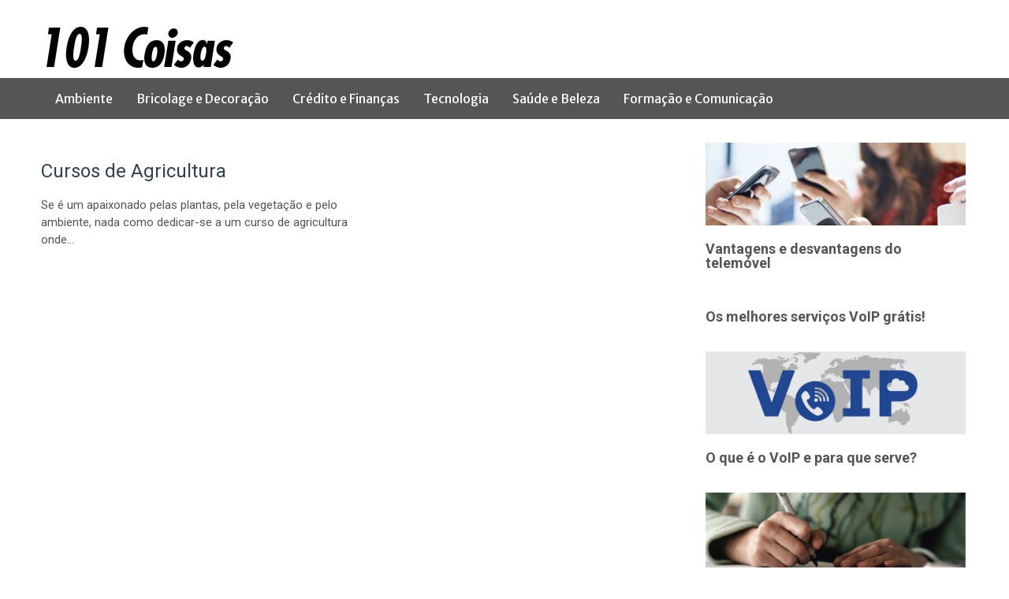

--- FILE ---
content_type: text/html; charset=UTF-8
request_url: https://www.101coisas.com/tag/agricultura/
body_size: 10096
content:
<!DOCTYPE html> <html lang="pt-PT"><head>
	    <meta charset="UTF-8">
    <meta name="viewport" content="width=device-width, initial-scale=1">
    <link rel="profile" href="http://gmpg.org/xfn/11">
    <link rel="pingback" href="https://www.101coisas.com/xmlrpc.php">
    <meta name="format-detection" content="telephone=no">
    <meta http-equiv="X-UA-Compatible" content="IE=edge">
    <meta name='robots' content='index, follow, max-image-preview:large, max-snippet:-1, max-video-preview:-1' />

<!-- Social Warfare v4.4.4 https://warfareplugins.com - BEGINNING OF OUTPUT -->
<style>
	@font-face {
		font-family: "sw-icon-font";
		src:url("https://www.101coisas.com/wp-content/plugins/social-warfare/assets/fonts/sw-icon-font.eot?ver=4.4.4");
		src:url("https://www.101coisas.com/wp-content/plugins/social-warfare/assets/fonts/sw-icon-font.eot?ver=4.4.4#iefix") format("embedded-opentype"),
		url("https://www.101coisas.com/wp-content/plugins/social-warfare/assets/fonts/sw-icon-font.woff?ver=4.4.4") format("woff"),
		url("https://www.101coisas.com/wp-content/plugins/social-warfare/assets/fonts/sw-icon-font.ttf?ver=4.4.4") format("truetype"),
		url("https://www.101coisas.com/wp-content/plugins/social-warfare/assets/fonts/sw-icon-font.svg?ver=4.4.4#1445203416") format("svg");
		font-weight: normal;
		font-style: normal;
		font-display:block;
	}
</style>
<!-- Social Warfare v4.4.4 https://warfareplugins.com - END OF OUTPUT -->


	<!-- This site is optimized with the Yoast SEO plugin v21.4 - https://yoast.com/wordpress/plugins/seo/ -->
	<title>Arquivo de agricultura - 101Coisas</title>
	<link rel="canonical" href="https://www.101coisas.com/tag/agricultura/" />
	<meta property="og:locale" content="pt_PT" />
	<meta property="og:type" content="article" />
	<meta property="og:title" content="Arquivo de agricultura - 101Coisas" />
	<meta property="og:url" content="https://www.101coisas.com/tag/agricultura/" />
	<meta property="og:site_name" content="101Coisas" />
	<meta name="twitter:card" content="summary_large_image" />
	<script type="application/ld+json" class="yoast-schema-graph">{"@context":"https://schema.org","@graph":[{"@type":"CollectionPage","@id":"https://www.101coisas.com/tag/agricultura/","url":"https://www.101coisas.com/tag/agricultura/","name":"Arquivo de agricultura - 101Coisas","isPartOf":{"@id":"https://www.101coisas.com/#website"},"primaryImageOfPage":{"@id":"https://www.101coisas.com/tag/agricultura/#primaryimage"},"image":{"@id":"https://www.101coisas.com/tag/agricultura/#primaryimage"},"thumbnailUrl":"","breadcrumb":{"@id":"https://www.101coisas.com/tag/agricultura/#breadcrumb"},"inLanguage":"pt-PT"},{"@type":"ImageObject","inLanguage":"pt-PT","@id":"https://www.101coisas.com/tag/agricultura/#primaryimage","url":"","contentUrl":""},{"@type":"BreadcrumbList","@id":"https://www.101coisas.com/tag/agricultura/#breadcrumb","itemListElement":[{"@type":"ListItem","position":1,"name":"Início","item":"https://www.101coisas.com/"},{"@type":"ListItem","position":2,"name":"agricultura"}]},{"@type":"WebSite","@id":"https://www.101coisas.com/#website","url":"https://www.101coisas.com/","name":"101Coisas","description":"O seu espaço de informação","potentialAction":[{"@type":"SearchAction","target":{"@type":"EntryPoint","urlTemplate":"https://www.101coisas.com/?s={search_term_string}"},"query-input":"required name=search_term_string"}],"inLanguage":"pt-PT"}]}</script>
	<!-- / Yoast SEO plugin. -->


<link rel='dns-prefetch' href='//fonts.googleapis.com' />
<link rel="alternate" type="application/rss+xml" title="101Coisas &raquo; Feed" href="https://www.101coisas.com/feed/" />
<link rel="alternate" type="application/rss+xml" title="101Coisas &raquo; Feed de comentários" href="https://www.101coisas.com/comments/feed/" />
<link rel="alternate" type="application/rss+xml" title="Feed de etiquetas 101Coisas &raquo; agricultura" href="https://www.101coisas.com/tag/agricultura/feed/" />
<script type="text/javascript">
window._wpemojiSettings = {"baseUrl":"https:\/\/s.w.org\/images\/core\/emoji\/14.0.0\/72x72\/","ext":".png","svgUrl":"https:\/\/s.w.org\/images\/core\/emoji\/14.0.0\/svg\/","svgExt":".svg","source":{"concatemoji":"https:\/\/www.101coisas.com\/wp-includes\/js\/wp-emoji-release.min.js?ver=6.3.7"}};
/*! This file is auto-generated */
!function(i,n){var o,s,e;function c(e){try{var t={supportTests:e,timestamp:(new Date).valueOf()};sessionStorage.setItem(o,JSON.stringify(t))}catch(e){}}function p(e,t,n){e.clearRect(0,0,e.canvas.width,e.canvas.height),e.fillText(t,0,0);var t=new Uint32Array(e.getImageData(0,0,e.canvas.width,e.canvas.height).data),r=(e.clearRect(0,0,e.canvas.width,e.canvas.height),e.fillText(n,0,0),new Uint32Array(e.getImageData(0,0,e.canvas.width,e.canvas.height).data));return t.every(function(e,t){return e===r[t]})}function u(e,t,n){switch(t){case"flag":return n(e,"\ud83c\udff3\ufe0f\u200d\u26a7\ufe0f","\ud83c\udff3\ufe0f\u200b\u26a7\ufe0f")?!1:!n(e,"\ud83c\uddfa\ud83c\uddf3","\ud83c\uddfa\u200b\ud83c\uddf3")&&!n(e,"\ud83c\udff4\udb40\udc67\udb40\udc62\udb40\udc65\udb40\udc6e\udb40\udc67\udb40\udc7f","\ud83c\udff4\u200b\udb40\udc67\u200b\udb40\udc62\u200b\udb40\udc65\u200b\udb40\udc6e\u200b\udb40\udc67\u200b\udb40\udc7f");case"emoji":return!n(e,"\ud83e\udef1\ud83c\udffb\u200d\ud83e\udef2\ud83c\udfff","\ud83e\udef1\ud83c\udffb\u200b\ud83e\udef2\ud83c\udfff")}return!1}function f(e,t,n){var r="undefined"!=typeof WorkerGlobalScope&&self instanceof WorkerGlobalScope?new OffscreenCanvas(300,150):i.createElement("canvas"),a=r.getContext("2d",{willReadFrequently:!0}),o=(a.textBaseline="top",a.font="600 32px Arial",{});return e.forEach(function(e){o[e]=t(a,e,n)}),o}function t(e){var t=i.createElement("script");t.src=e,t.defer=!0,i.head.appendChild(t)}"undefined"!=typeof Promise&&(o="wpEmojiSettingsSupports",s=["flag","emoji"],n.supports={everything:!0,everythingExceptFlag:!0},e=new Promise(function(e){i.addEventListener("DOMContentLoaded",e,{once:!0})}),new Promise(function(t){var n=function(){try{var e=JSON.parse(sessionStorage.getItem(o));if("object"==typeof e&&"number"==typeof e.timestamp&&(new Date).valueOf()<e.timestamp+604800&&"object"==typeof e.supportTests)return e.supportTests}catch(e){}return null}();if(!n){if("undefined"!=typeof Worker&&"undefined"!=typeof OffscreenCanvas&&"undefined"!=typeof URL&&URL.createObjectURL&&"undefined"!=typeof Blob)try{var e="postMessage("+f.toString()+"("+[JSON.stringify(s),u.toString(),p.toString()].join(",")+"));",r=new Blob([e],{type:"text/javascript"}),a=new Worker(URL.createObjectURL(r),{name:"wpTestEmojiSupports"});return void(a.onmessage=function(e){c(n=e.data),a.terminate(),t(n)})}catch(e){}c(n=f(s,u,p))}t(n)}).then(function(e){for(var t in e)n.supports[t]=e[t],n.supports.everything=n.supports.everything&&n.supports[t],"flag"!==t&&(n.supports.everythingExceptFlag=n.supports.everythingExceptFlag&&n.supports[t]);n.supports.everythingExceptFlag=n.supports.everythingExceptFlag&&!n.supports.flag,n.DOMReady=!1,n.readyCallback=function(){n.DOMReady=!0}}).then(function(){return e}).then(function(){var e;n.supports.everything||(n.readyCallback(),(e=n.source||{}).concatemoji?t(e.concatemoji):e.wpemoji&&e.twemoji&&(t(e.twemoji),t(e.wpemoji)))}))}((window,document),window._wpemojiSettings);
</script>
<style type="text/css">
img.wp-smiley,
img.emoji {
	display: inline !important;
	border: none !important;
	box-shadow: none !important;
	height: 1em !important;
	width: 1em !important;
	margin: 0 0.07em !important;
	vertical-align: -0.1em !important;
	background: none !important;
	padding: 0 !important;
}
</style>
	<link rel='stylesheet' id='social-warfare-block-css-css' href='https://www.101coisas.com/wp-content/plugins/social-warfare/assets/js/post-editor/dist/blocks.style.build.css?ver=6.3.7' type='text/css' media='all' />
<link rel='stylesheet' id='wp-block-library-css' href='https://www.101coisas.com/wp-includes/css/dist/block-library/style.min.css?ver=6.3.7' type='text/css' media='all' />
<style id='classic-theme-styles-inline-css' type='text/css'>
/*! This file is auto-generated */
.wp-block-button__link{color:#fff;background-color:#32373c;border-radius:9999px;box-shadow:none;text-decoration:none;padding:calc(.667em + 2px) calc(1.333em + 2px);font-size:1.125em}.wp-block-file__button{background:#32373c;color:#fff;text-decoration:none}
</style>
<style id='global-styles-inline-css' type='text/css'>
body{--wp--preset--color--black: #000000;--wp--preset--color--cyan-bluish-gray: #abb8c3;--wp--preset--color--white: #ffffff;--wp--preset--color--pale-pink: #f78da7;--wp--preset--color--vivid-red: #cf2e2e;--wp--preset--color--luminous-vivid-orange: #ff6900;--wp--preset--color--luminous-vivid-amber: #fcb900;--wp--preset--color--light-green-cyan: #7bdcb5;--wp--preset--color--vivid-green-cyan: #00d084;--wp--preset--color--pale-cyan-blue: #8ed1fc;--wp--preset--color--vivid-cyan-blue: #0693e3;--wp--preset--color--vivid-purple: #9b51e0;--wp--preset--gradient--vivid-cyan-blue-to-vivid-purple: linear-gradient(135deg,rgba(6,147,227,1) 0%,rgb(155,81,224) 100%);--wp--preset--gradient--light-green-cyan-to-vivid-green-cyan: linear-gradient(135deg,rgb(122,220,180) 0%,rgb(0,208,130) 100%);--wp--preset--gradient--luminous-vivid-amber-to-luminous-vivid-orange: linear-gradient(135deg,rgba(252,185,0,1) 0%,rgba(255,105,0,1) 100%);--wp--preset--gradient--luminous-vivid-orange-to-vivid-red: linear-gradient(135deg,rgba(255,105,0,1) 0%,rgb(207,46,46) 100%);--wp--preset--gradient--very-light-gray-to-cyan-bluish-gray: linear-gradient(135deg,rgb(238,238,238) 0%,rgb(169,184,195) 100%);--wp--preset--gradient--cool-to-warm-spectrum: linear-gradient(135deg,rgb(74,234,220) 0%,rgb(151,120,209) 20%,rgb(207,42,186) 40%,rgb(238,44,130) 60%,rgb(251,105,98) 80%,rgb(254,248,76) 100%);--wp--preset--gradient--blush-light-purple: linear-gradient(135deg,rgb(255,206,236) 0%,rgb(152,150,240) 100%);--wp--preset--gradient--blush-bordeaux: linear-gradient(135deg,rgb(254,205,165) 0%,rgb(254,45,45) 50%,rgb(107,0,62) 100%);--wp--preset--gradient--luminous-dusk: linear-gradient(135deg,rgb(255,203,112) 0%,rgb(199,81,192) 50%,rgb(65,88,208) 100%);--wp--preset--gradient--pale-ocean: linear-gradient(135deg,rgb(255,245,203) 0%,rgb(182,227,212) 50%,rgb(51,167,181) 100%);--wp--preset--gradient--electric-grass: linear-gradient(135deg,rgb(202,248,128) 0%,rgb(113,206,126) 100%);--wp--preset--gradient--midnight: linear-gradient(135deg,rgb(2,3,129) 0%,rgb(40,116,252) 100%);--wp--preset--font-size--small: 13px;--wp--preset--font-size--medium: 20px;--wp--preset--font-size--large: 36px;--wp--preset--font-size--x-large: 42px;--wp--preset--spacing--20: 0.44rem;--wp--preset--spacing--30: 0.67rem;--wp--preset--spacing--40: 1rem;--wp--preset--spacing--50: 1.5rem;--wp--preset--spacing--60: 2.25rem;--wp--preset--spacing--70: 3.38rem;--wp--preset--spacing--80: 5.06rem;--wp--preset--shadow--natural: 6px 6px 9px rgba(0, 0, 0, 0.2);--wp--preset--shadow--deep: 12px 12px 50px rgba(0, 0, 0, 0.4);--wp--preset--shadow--sharp: 6px 6px 0px rgba(0, 0, 0, 0.2);--wp--preset--shadow--outlined: 6px 6px 0px -3px rgba(255, 255, 255, 1), 6px 6px rgba(0, 0, 0, 1);--wp--preset--shadow--crisp: 6px 6px 0px rgba(0, 0, 0, 1);}:where(.is-layout-flex){gap: 0.5em;}:where(.is-layout-grid){gap: 0.5em;}body .is-layout-flow > .alignleft{float: left;margin-inline-start: 0;margin-inline-end: 2em;}body .is-layout-flow > .alignright{float: right;margin-inline-start: 2em;margin-inline-end: 0;}body .is-layout-flow > .aligncenter{margin-left: auto !important;margin-right: auto !important;}body .is-layout-constrained > .alignleft{float: left;margin-inline-start: 0;margin-inline-end: 2em;}body .is-layout-constrained > .alignright{float: right;margin-inline-start: 2em;margin-inline-end: 0;}body .is-layout-constrained > .aligncenter{margin-left: auto !important;margin-right: auto !important;}body .is-layout-constrained > :where(:not(.alignleft):not(.alignright):not(.alignfull)){max-width: var(--wp--style--global--content-size);margin-left: auto !important;margin-right: auto !important;}body .is-layout-constrained > .alignwide{max-width: var(--wp--style--global--wide-size);}body .is-layout-flex{display: flex;}body .is-layout-flex{flex-wrap: wrap;align-items: center;}body .is-layout-flex > *{margin: 0;}body .is-layout-grid{display: grid;}body .is-layout-grid > *{margin: 0;}:where(.wp-block-columns.is-layout-flex){gap: 2em;}:where(.wp-block-columns.is-layout-grid){gap: 2em;}:where(.wp-block-post-template.is-layout-flex){gap: 1.25em;}:where(.wp-block-post-template.is-layout-grid){gap: 1.25em;}.has-black-color{color: var(--wp--preset--color--black) !important;}.has-cyan-bluish-gray-color{color: var(--wp--preset--color--cyan-bluish-gray) !important;}.has-white-color{color: var(--wp--preset--color--white) !important;}.has-pale-pink-color{color: var(--wp--preset--color--pale-pink) !important;}.has-vivid-red-color{color: var(--wp--preset--color--vivid-red) !important;}.has-luminous-vivid-orange-color{color: var(--wp--preset--color--luminous-vivid-orange) !important;}.has-luminous-vivid-amber-color{color: var(--wp--preset--color--luminous-vivid-amber) !important;}.has-light-green-cyan-color{color: var(--wp--preset--color--light-green-cyan) !important;}.has-vivid-green-cyan-color{color: var(--wp--preset--color--vivid-green-cyan) !important;}.has-pale-cyan-blue-color{color: var(--wp--preset--color--pale-cyan-blue) !important;}.has-vivid-cyan-blue-color{color: var(--wp--preset--color--vivid-cyan-blue) !important;}.has-vivid-purple-color{color: var(--wp--preset--color--vivid-purple) !important;}.has-black-background-color{background-color: var(--wp--preset--color--black) !important;}.has-cyan-bluish-gray-background-color{background-color: var(--wp--preset--color--cyan-bluish-gray) !important;}.has-white-background-color{background-color: var(--wp--preset--color--white) !important;}.has-pale-pink-background-color{background-color: var(--wp--preset--color--pale-pink) !important;}.has-vivid-red-background-color{background-color: var(--wp--preset--color--vivid-red) !important;}.has-luminous-vivid-orange-background-color{background-color: var(--wp--preset--color--luminous-vivid-orange) !important;}.has-luminous-vivid-amber-background-color{background-color: var(--wp--preset--color--luminous-vivid-amber) !important;}.has-light-green-cyan-background-color{background-color: var(--wp--preset--color--light-green-cyan) !important;}.has-vivid-green-cyan-background-color{background-color: var(--wp--preset--color--vivid-green-cyan) !important;}.has-pale-cyan-blue-background-color{background-color: var(--wp--preset--color--pale-cyan-blue) !important;}.has-vivid-cyan-blue-background-color{background-color: var(--wp--preset--color--vivid-cyan-blue) !important;}.has-vivid-purple-background-color{background-color: var(--wp--preset--color--vivid-purple) !important;}.has-black-border-color{border-color: var(--wp--preset--color--black) !important;}.has-cyan-bluish-gray-border-color{border-color: var(--wp--preset--color--cyan-bluish-gray) !important;}.has-white-border-color{border-color: var(--wp--preset--color--white) !important;}.has-pale-pink-border-color{border-color: var(--wp--preset--color--pale-pink) !important;}.has-vivid-red-border-color{border-color: var(--wp--preset--color--vivid-red) !important;}.has-luminous-vivid-orange-border-color{border-color: var(--wp--preset--color--luminous-vivid-orange) !important;}.has-luminous-vivid-amber-border-color{border-color: var(--wp--preset--color--luminous-vivid-amber) !important;}.has-light-green-cyan-border-color{border-color: var(--wp--preset--color--light-green-cyan) !important;}.has-vivid-green-cyan-border-color{border-color: var(--wp--preset--color--vivid-green-cyan) !important;}.has-pale-cyan-blue-border-color{border-color: var(--wp--preset--color--pale-cyan-blue) !important;}.has-vivid-cyan-blue-border-color{border-color: var(--wp--preset--color--vivid-cyan-blue) !important;}.has-vivid-purple-border-color{border-color: var(--wp--preset--color--vivid-purple) !important;}.has-vivid-cyan-blue-to-vivid-purple-gradient-background{background: var(--wp--preset--gradient--vivid-cyan-blue-to-vivid-purple) !important;}.has-light-green-cyan-to-vivid-green-cyan-gradient-background{background: var(--wp--preset--gradient--light-green-cyan-to-vivid-green-cyan) !important;}.has-luminous-vivid-amber-to-luminous-vivid-orange-gradient-background{background: var(--wp--preset--gradient--luminous-vivid-amber-to-luminous-vivid-orange) !important;}.has-luminous-vivid-orange-to-vivid-red-gradient-background{background: var(--wp--preset--gradient--luminous-vivid-orange-to-vivid-red) !important;}.has-very-light-gray-to-cyan-bluish-gray-gradient-background{background: var(--wp--preset--gradient--very-light-gray-to-cyan-bluish-gray) !important;}.has-cool-to-warm-spectrum-gradient-background{background: var(--wp--preset--gradient--cool-to-warm-spectrum) !important;}.has-blush-light-purple-gradient-background{background: var(--wp--preset--gradient--blush-light-purple) !important;}.has-blush-bordeaux-gradient-background{background: var(--wp--preset--gradient--blush-bordeaux) !important;}.has-luminous-dusk-gradient-background{background: var(--wp--preset--gradient--luminous-dusk) !important;}.has-pale-ocean-gradient-background{background: var(--wp--preset--gradient--pale-ocean) !important;}.has-electric-grass-gradient-background{background: var(--wp--preset--gradient--electric-grass) !important;}.has-midnight-gradient-background{background: var(--wp--preset--gradient--midnight) !important;}.has-small-font-size{font-size: var(--wp--preset--font-size--small) !important;}.has-medium-font-size{font-size: var(--wp--preset--font-size--medium) !important;}.has-large-font-size{font-size: var(--wp--preset--font-size--large) !important;}.has-x-large-font-size{font-size: var(--wp--preset--font-size--x-large) !important;}
.wp-block-navigation a:where(:not(.wp-element-button)){color: inherit;}
:where(.wp-block-post-template.is-layout-flex){gap: 1.25em;}:where(.wp-block-post-template.is-layout-grid){gap: 1.25em;}
:where(.wp-block-columns.is-layout-flex){gap: 2em;}:where(.wp-block-columns.is-layout-grid){gap: 2em;}
.wp-block-pullquote{font-size: 1.5em;line-height: 1.6;}
</style>
<link rel='stylesheet' id='contact-form-7-css' href='https://www.101coisas.com/wp-content/plugins/contact-form-7/includes/css/styles.css?ver=5.8.2' type='text/css' media='all' />
<link rel='stylesheet' id='social_warfare-css' href='https://www.101coisas.com/wp-content/plugins/social-warfare/assets/css/style.min.css?ver=4.4.4' type='text/css' media='all' />
<link rel='stylesheet' id='parent-style-css' href='https://www.101coisas.com/wp-content/themes/pt-magazine-plus/style.css?ver=6.3.7' type='text/css' media='all' />
<link crossorigin="anonymous" rel='stylesheet' id='pt-magazine-fonts-css' href='//fonts.googleapis.com/css?family=Roboto%3A400%2C500%2C300%2C700%2C400italic%7CMontserrat%3A300%2C400%2C500%2C600%2C700%7CMerriweather+Sans%3A400%2C400italic%2C700%2C800&#038;subset=latin%2Clatin-ext' type='text/css' media='all' />
<link rel='stylesheet' id='jquery-meanmenu-css' href='https://www.101coisas.com/wp-content/themes/pt-magazine-plus/assets/third-party/meanmenu/meanmenu.css?ver=6.3.7' type='text/css' media='all' />
<link rel='stylesheet' id='font-awesome-css' href='https://www.101coisas.com/wp-content/themes/pt-magazine-plus/assets/third-party/font-awesome/css/font-awesome.min.css?ver=4.7.0' type='text/css' media='all' />
<link rel='stylesheet' id='jquery-slick-css' href='https://www.101coisas.com/wp-content/themes/pt-magazine-plus/assets/third-party/slick/slick.css?ver=1.6.0' type='text/css' media='all' />
<link rel='stylesheet' id='pt-magazine-style-css' href='https://www.101coisas.com/wp-content/themes/pt-magazine-plus-child/style.css?ver=6.3.7' type='text/css' media='all' />
<script type='text/javascript' src='https://www.101coisas.com/wp-includes/js/jquery/jquery.min.js?ver=3.7.0' id='jquery-core-js'></script>
<script type='text/javascript' src='https://www.101coisas.com/wp-includes/js/jquery/jquery-migrate.min.js?ver=3.4.1' id='jquery-migrate-js'></script>
<script type='text/javascript' src='https://www.101coisas.com/wp-content/plugins/google-analyticator/external-tracking.min.js?ver=6.5.7' id='ga-external-tracking-js'></script>
<link rel="https://api.w.org/" href="https://www.101coisas.com/wp-json/" /><link rel="alternate" type="application/json" href="https://www.101coisas.com/wp-json/wp/v2/tags/95" /><link rel="EditURI" type="application/rsd+xml" title="RSD" href="https://www.101coisas.com/xmlrpc.php?rsd" />
<meta name="generator" content="WordPress 6.3.7" />


<!-- Styles generated by Posts in Sidebar plugin -->
<style type="text/css">
.sidebar ul li.pis-li {
    padding-left: 0;
    margin-bottom: 20px;
}

.sidebar ul li.pis-li::before {
    content: "";
} 

p.pis-title {
    color: #3d4351;
    line-height: 1.0;
}

.sidebar ul li p.pis-title a {
    font-size: 18px;
    font-weight: 600;

}
</style>
<!-- / Styles generated by Posts in Sidebar plugin -->

               
            
        <style type="text/css">

            body{
                font-family: 'Roboto';
            }

            #masthead .site-title a{
                font-family: 'Montserrat';
            }

            .main-navigation ul li a{
                font-family: 'Merriweather Sans';
            }

            h1, h1 a,
            h2, h2 a,
            h3, h3 a,
            h4, h4 a,
            h5, h5 a,
            h6, h6 a,
            .entry-header h2.entry-title a{
                font-family: 'Roboto';
            }

            p, ul li, ul li a, ol li, ol li a, 
            #footer-widgets ul li a, 
            .tagcloud a, 
            .top-info-left .recent-stories-holder span{
                font-family: 'Roboto';
            }

            
                #masthead .site-title a{
                    color: #4db2ec;
                }

                
                .section-title h2{
                    background: #464646;
                }

                .section-title,
                .section-title h2:after{
                    border-bottom-color: #464646;
                }

                
                .main-navigation-holder{
                    background: #555555;
                }

                
                .main-navigation li.current-menu-item a, 
                .main-navigation ul li a:hover{
                    color: #4db2ec;
                }

                
                .site-footer{
                    background: #464646;
                }

                
                .site-footer .copyright, 
                .site-footer .site-info{
                    color: #aaaaaa;
                }

                
                #colophon .site-info-holder .copyright a,
                #colophon .site-info a{
                    color: #c4c4c4;
                }

                
                .scrollup{
                    background: #4db2ec;
                }

                 

            

            .comment-navigation .nav-previous,
            .posts-navigation .nav-previous,
            .comment-navigation .nav-next,
            .posts-navigation .nav-next,
            #infinite-handle span,
            .comment-navigation .nav-previous:hover,
            .posts-navigation .nav-previous:hover,
            .comment-navigation .nav-next:hover,
             #infinite-handle span:hover,
             #home-page-widget-area .widget-title span::before,
             #home-page-widget-area .widget-title span::after,
             .home-icon.active-true a,
             .home-icon a:hover,
             .slick-prev,
             .slick-next,
             .slick-prev:hover,
             .slick-next:hover,
             .section-title-center h2:before,
             .sidebar .widget_search button,
             .search-no-results .no-results.not-found form.search-form input[type="submit"],
             .search-no-results .no-results.not-found form.search-form button[type="submit"],
             .search-no-results .no-results.not-found  form.search-form input[type="submit"]:hover,
             .search-no-results .no-results.not-found form.search-form button[type="submit"]:hover,
             .error-404.not-found  form.search-form input[type="submit"],
             .error-404.not-found  form.search-form button[type="submit"],
             .error-404.not-found  form.search-form input[type="submit"]:hover,
             .error-404.not-found  form.search-form button[type="submit"]:hover,
             #footer-widgets .widget_search button,
             .mean-container .mean-nav ul li a,
             .mean-container .mean-nav ul li a:hover{
                background: #4db2ec;
            }

            a,
            a:visited,
            a.button:visited:hover,
            a:hover,
            a:focus,
            a:active,
            .home.page .header-collapse ul li a:hover,
            .post-navigation .nav-links .nav-previous:hover a,
            .post-navigation .nav-links .nav-next:hover a,
            .post-navigation .nav-links .nav-previous:hover:before,
            .post-navigation .nav-links .nav-next:hover:after,
            .entry-meta > span::before,
            .entry-footer > span::before,
            .entry-content > span::before,
            .single-post-meta > span::before,
            .search-box form button[type="submit"] i,
            .main-news-section article .post-content h2:hover,
            .main-news-section article .post-content h2 a:hover,
            .news-text-wrap h2:hover,
            .news-text-wrap h2 a:hover,
            .video-item .video-content h2,
            .news-item .news-text-wrap .byline:before,
            #primary .page .entry-title a:hover,
            #primary .post .entry-title a:hover,
            .author-info-wrap .author-content-wrap a.authors-more-posts,
            .tab-news-holder .tabbed-news-side li.active a,
            .sidebar ul li:before,
            .sidebar .widget_categories ul li a:hover, 
            .sidebar .widget_meta ul li a:hover, 
            .sidebar ul li a:hover,
            .sidebar a:hover,
            .sidebar .widget_archive li:hover,
            .sidebar .widget_categories li:hover,
            .sidebar .widget_archive li a:hover,
            .sidebar .widget_categories li a:hover,
            .sidebar .widget_archive li:hover a,
            .sidebar .widget_categories li:hover a,
            #footer-widgets .widget_popular_posts .news-item .news-text-wrap h2:hover,
            #footer-widgets .widget_popular_posts .news-item .news-text-wrap h2 a:hover,
            #footer-widgets .widget_extended_recent_posts .news-item .news-text-wrap h2 a:hover,
            #footer-widgets a:hover,
            #footer-widgets ul li a:hover,
            #footer-widgets ul li:hover a,
            #footer-widgets .widget_categories li:hover,
            #footer-widgets .widget_archive li:hover,
            #footer-widgets .widget_archive li a:hover,
            #footer-widgets .widget_categories li a:hover,
            #footer-widgets .widget_archive li:hover a,
            #footer-widgets .widget_categories li:hover a,
            #footer-widgets ul li:hover:before,
            .tagcloud a:hover,
            #sidebar-primary .tagcloud a:hover {
                color: #4db2ec;
            }

            button:hover,
            a.button:hover,
            input[type="button"]:hover,
            input[type="reset"]:hover,
            input[type="submit"]:hover,
            a.comment-reply-link:hover,
            .pagination .nav-links .page-numbers.current,
            .pagination .nav-links .page-numbers:hover {
                border-color: #4db2ec;
                color: #4db2ec;
            }

            .nav-links .page-numbers.current,
            .nav-links a.page-numbers:hover{
                background: #4db2ec;
                border-color: #4db2ec;
            }

            button,
            .comment-reply-link,
             a.button, input[type="button"],
             input[type="reset"],
             input[type="submit"],
             .comment-reply-link,
             .pagination .nav-links .page-numbers {
                background: #4db2ec;
                border: 1px solid #4db2ec;
            }

            .section-title,
            .tab-news-holder{
                border-left:3px solid #4db2ec;
            }

        </style>

        <!-- There is no amphtml version available for this URL. --><link rel="icon" href="https://www.101coisas.com/wp-content/uploads/2018/04/cropped-logo-101coisas-32x32.png" sizes="32x32" />
<link rel="icon" href="https://www.101coisas.com/wp-content/uploads/2018/04/cropped-logo-101coisas-192x192.png" sizes="192x192" />
<link rel="apple-touch-icon" href="https://www.101coisas.com/wp-content/uploads/2018/04/cropped-logo-101coisas-180x180.png" />
<meta name="msapplication-TileImage" content="https://www.101coisas.com/wp-content/uploads/2018/04/cropped-logo-101coisas-270x270.png" />
<!-- Google Analytics Tracking by Google Analyticator 6.5.7 -->
<script type="text/javascript">
    var analyticsFileTypes = [];
    var analyticsSnippet = 'enabled';
    var analyticsEventTracking = 'enabled';
</script>
<script type="text/javascript">
	var _gaq = _gaq || [];
  
	_gaq.push(['_setAccount', 'UA-4036327-15']);
    _gaq.push(['_addDevId', 'i9k95']); // Google Analyticator App ID with Google
	_gaq.push(['_trackPageview']);

	(function() {
		var ga = document.createElement('script'); ga.type = 'text/javascript'; ga.async = true;
		                ga.src = ('https:' == document.location.protocol ? 'https://ssl' : 'http://www') + '.google-analytics.com/ga.js';
		                var s = document.getElementsByTagName('script')[0]; s.parentNode.insertBefore(ga, s);
	})();
</script>
	
	<script async src="https://pagead2.googlesyndication.com/pagead/js/adsbygoogle.js?client=ca-pub-5004698222232373"
     crossorigin="anonymous"></script>
</head>

<body class="archive tag tag-agricultura tag-95 wp-custom-logo hfeed global-layout-right-sidebar blog-layout-grid global-sticky-sidebar">

	<div id="page" class="site">
		<header id="masthead" class="site-header" role="banner">        <div class="bottom-header">
            <div class="container">
                <div class="site-branding">
                    <a href="https://www.101coisas.com/" class="custom-logo-link" rel="home"><img width="250" height="60" src="https://www.101coisas.com/wp-content/uploads/2018/04/101Coisas-logo.png" class="custom-logo" alt="101Coisas Logo" decoding="async" /></a>                </div>
                                
            </div>
        </div>

        
        <div class="main-navigation-holder home-icon-disabled">
            <div class="container">
                                <div id="main-nav" class="full-width-nav clear-fix">
                    <nav id="site-navigation" class="main-navigation" role="navigation">
                                                <div class="wrap-menu-content">
                            <div class="menu-main-menu-container"><ul id="primary-menu" class="menu"><li id="menu-item-324" class="menu-item menu-item-type-taxonomy menu-item-object-category menu-item-324"><a href="https://www.101coisas.com/category/ambiente/">Ambiente</a></li>
<li id="menu-item-911" class="menu-item menu-item-type-taxonomy menu-item-object-category menu-item-911"><a href="https://www.101coisas.com/category/bricolage-e-decoracao/">Bricolage e Decoração</a></li>
<li id="menu-item-333" class="menu-item menu-item-type-taxonomy menu-item-object-category menu-item-333"><a href="https://www.101coisas.com/category/credito-e-financas/">Crédito e Finanças</a></li>
<li id="menu-item-345" class="menu-item menu-item-type-taxonomy menu-item-object-category menu-item-345"><a href="https://www.101coisas.com/category/tecnologia/">Tecnologia</a></li>
<li id="menu-item-357" class="menu-item menu-item-type-taxonomy menu-item-object-category menu-item-357"><a href="https://www.101coisas.com/category/saude-e-beleza/">Saúde e Beleza</a></li>
<li id="menu-item-326" class="menu-item menu-item-type-taxonomy menu-item-object-category menu-item-326"><a href="https://www.101coisas.com/category/formacao-e-comunicacao/">Formação e Comunicação</a></li>
</ul></div>                        </div><!-- .menu-content -->
                    </nav><!-- #site-navigation -->
                </div> <!-- #main-nav -->

                
            </div><!-- .container -->
        </div>
        </header><!-- #masthead -->
        <div id="content" class="site-content">

            
            <div class="container"><div class="inner-wrapper">
	<div id="primary" class="content-area">
		<main id="main" class="site-main" role="main">

			
				<div class="inner-wrapper">

				
				
<article id="post-431" class="post-431 post type-post status-publish format-standard has-post-thumbnail hentry category-formacao-e-comunicacao tag-adubacao tag-agricultura tag-agricultura-biologica tag-ambiente-2 tag-economia tag-floricultura tag-hidroponia tag-horticultura tag-pecuaria tag-vinicultura">

	<div class="article-wrap-inner">

		
			<div class="featured-thumb">

				
				<a href="https://www.101coisas.com/cursos-de-agricultura/"></a>

			</div>

		
		
		<div class="content-wrap content-with-image">
			<div class="content-wrap-inner">
				<header class="entry-header">
					<h2 class="entry-title"><a href="https://www.101coisas.com/cursos-de-agricultura/" rel="bookmark">Cursos de Agricultura</a></h2>						<div class="entry-meta">
													</div><!-- .entry-meta -->
										</header><!-- .entry-header -->

				<div class="entry-content">
					<p>Se é um apaixonado pelas plantas, pela vegetação e pelo ambiente, nada como dedicar-se a um curso de agricultura onde&hellip;</p>
				</div><!-- .entry-content -->
			</div>
		</div>

	</div>

</article><!-- #post-## -->

				</div>

				
		</main><!-- #main -->
	</div><!-- #primary -->


<div id="sidebar-primary" class="widget-area sidebar" role="complementary">
	
<!-- Start Posts in Sidebar - pis_posts_in_sidebar-2 -->
<aside id="pis_posts_in_sidebar-2" class="widget posts-in-sidebar">
		
<ul id="ul_pis_posts_in_sidebar-2" class="pis-ul">
	<li class="pis-li pis-post-348">
<p class="pis-thumbnail"><a class="pis-thumbnail-link" href="https://www.101coisas.com/vantagens-e-desvantagens-do-telemovel/" rel="bookmark"><img width="768" height="244" src="https://www.101coisas.com/wp-content/uploads/2013/06/vantagens-desvantagens-telemovel-768x244.jpg" class="pis-thumbnail-img wp-post-image" alt="Vantagens e desvantagens do Telemovel" decoding="async" loading="lazy" srcset="https://www.101coisas.com/wp-content/uploads/2013/06/vantagens-desvantagens-telemovel-768x244.jpg 768w, https://www.101coisas.com/wp-content/uploads/2013/06/vantagens-desvantagens-telemovel-300x95.jpg 300w, https://www.101coisas.com/wp-content/uploads/2013/06/vantagens-desvantagens-telemovel-1024x325.jpg 1024w, https://www.101coisas.com/wp-content/uploads/2013/06/vantagens-desvantagens-telemovel.jpg 1920w" sizes="(max-width: 768px) 100vw, 768px" /></a></p>		<p class="pis-title"><a class="pis-title-link" href="https://www.101coisas.com/vantagens-e-desvantagens-do-telemovel/" rel="bookmark">Vantagens e desvantagens do telemóvel</a></p>
	</li>
	<li class="pis-li pis-post-295">
<p class="pis-thumbnail"><a class="pis-thumbnail-link" href="https://www.101coisas.com/os-melhores-servicos-voip-gratis/" rel="bookmark"></a></p>		<p class="pis-title"><a class="pis-title-link" href="https://www.101coisas.com/os-melhores-servicos-voip-gratis/" rel="bookmark">Os melhores serviços VoIP grátis!</a></p>
	</li>
	<li class="pis-li pis-post-294">
<p class="pis-thumbnail"><a class="pis-thumbnail-link" href="https://www.101coisas.com/o-que-e-o-voip-e-para-que-serve/" rel="bookmark"><img width="768" height="244" src="https://www.101coisas.com/wp-content/uploads/2011/11/voip-768x244.jpg" class="pis-thumbnail-img wp-post-image" alt="VoIP" decoding="async" loading="lazy" srcset="https://www.101coisas.com/wp-content/uploads/2011/11/voip-768x244.jpg 768w, https://www.101coisas.com/wp-content/uploads/2011/11/voip-300x95.jpg 300w, https://www.101coisas.com/wp-content/uploads/2011/11/voip-1024x325.jpg 1024w, https://www.101coisas.com/wp-content/uploads/2011/11/voip.jpg 1920w" sizes="(max-width: 768px) 100vw, 768px" /></a></p>		<p class="pis-title"><a class="pis-title-link" href="https://www.101coisas.com/o-que-e-o-voip-e-para-que-serve/" rel="bookmark">O que é o VoIP e para que serve?</a></p>
	</li>
	<li class="pis-li pis-post-164">
<p class="pis-thumbnail"><a class="pis-thumbnail-link" href="https://www.101coisas.com/como-escrever-uma-carta-formal/" rel="bookmark"><img width="768" height="244" src="https://www.101coisas.com/wp-content/uploads/2009/12/carta-formal-768x244.jpg" class="pis-thumbnail-img wp-post-image" alt="Carta formal" decoding="async" loading="lazy" srcset="https://www.101coisas.com/wp-content/uploads/2009/12/carta-formal-768x244.jpg 768w, https://www.101coisas.com/wp-content/uploads/2009/12/carta-formal-300x95.jpg 300w, https://www.101coisas.com/wp-content/uploads/2009/12/carta-formal.jpg 810w" sizes="(max-width: 768px) 100vw, 768px" /></a></p>		<p class="pis-title"><a class="pis-title-link" href="https://www.101coisas.com/como-escrever-uma-carta-formal/" rel="bookmark">Como escrever uma carta formal</a></p>
	</li>
	<li class="pis-li pis-post-417">
<p class="pis-thumbnail"><a class="pis-thumbnail-link" href="https://www.101coisas.com/cursos-inem/" rel="bookmark"><img width="768" height="244" src="https://www.101coisas.com/wp-content/uploads/2009/09/cursos-inem-768x244.jpg" class="pis-thumbnail-img wp-post-image" alt="Cursos INEM" decoding="async" loading="lazy" srcset="https://www.101coisas.com/wp-content/uploads/2009/09/cursos-inem-768x244.jpg 768w, https://www.101coisas.com/wp-content/uploads/2009/09/cursos-inem-300x95.jpg 300w, https://www.101coisas.com/wp-content/uploads/2009/09/cursos-inem.jpg 810w" sizes="(max-width: 768px) 100vw, 768px" /></a></p>		<p class="pis-title"><a class="pis-title-link" href="https://www.101coisas.com/cursos-inem/" rel="bookmark">Cursos INEM</a></p>
	</li>
	<li class="pis-li pis-post-103">
<p class="pis-thumbnail"><a class="pis-thumbnail-link" href="https://www.101coisas.com/como-fazer-banda-desenhada/" rel="bookmark"><img width="768" height="244" src="https://www.101coisas.com/wp-content/uploads/2009/09/banda-desenhada-768x244.jpg" class="pis-thumbnail-img wp-post-image" alt="Banda desenhada" decoding="async" loading="lazy" srcset="https://www.101coisas.com/wp-content/uploads/2009/09/banda-desenhada-768x244.jpg 768w, https://www.101coisas.com/wp-content/uploads/2009/09/banda-desenhada-300x95.jpg 300w, https://www.101coisas.com/wp-content/uploads/2009/09/banda-desenhada.jpg 810w" sizes="(max-width: 768px) 100vw, 768px" /></a></p>		<p class="pis-title"><a class="pis-title-link" href="https://www.101coisas.com/como-fazer-banda-desenhada/" rel="bookmark">Aprender a fazer banda desenhada</a></p>
	</li>
	<li class="pis-li pis-post-53">
<p class="pis-thumbnail"><a class="pis-thumbnail-link" href="https://www.101coisas.com/como-aplicar-pladur/" rel="bookmark"><img width="768" height="245" src="https://www.101coisas.com/wp-content/uploads/2009/09/aplicar-pladur-768x245.jpg" class="pis-thumbnail-img wp-post-image" alt="Aplicar Pladur" decoding="async" loading="lazy" srcset="https://www.101coisas.com/wp-content/uploads/2009/09/aplicar-pladur-768x245.jpg 768w, https://www.101coisas.com/wp-content/uploads/2009/09/aplicar-pladur-300x96.jpg 300w, https://www.101coisas.com/wp-content/uploads/2009/09/aplicar-pladur.jpg 810w" sizes="(max-width: 768px) 100vw, 768px" /></a></p>		<p class="pis-title"><a class="pis-title-link" href="https://www.101coisas.com/como-aplicar-pladur/" rel="bookmark">Como aplicar Pladur</a></p>
	</li>
	<li class="pis-li pis-post-32">
<p class="pis-thumbnail"><a class="pis-thumbnail-link" href="https://www.101coisas.com/como-colocar-piso-flutuante/" rel="bookmark"><img width="768" height="245" src="https://www.101coisas.com/wp-content/uploads/2009/09/colocar-piso-flutuante-768x245.jpg" class="pis-thumbnail-img wp-post-image" alt="Colocar piso flutuante" decoding="async" loading="lazy" srcset="https://www.101coisas.com/wp-content/uploads/2009/09/colocar-piso-flutuante-768x245.jpg 768w, https://www.101coisas.com/wp-content/uploads/2009/09/colocar-piso-flutuante-300x96.jpg 300w, https://www.101coisas.com/wp-content/uploads/2009/09/colocar-piso-flutuante.jpg 810w" sizes="(max-width: 768px) 100vw, 768px" /></a></p>		<p class="pis-title"><a class="pis-title-link" href="https://www.101coisas.com/como-colocar-piso-flutuante/" rel="bookmark">Como colocar piso flutuante</a></p>
	</li>
</ul>
<!-- Generated by Posts in Sidebar v4.15.1 -->
</aside>
<!-- End Posts in Sidebar - pis_posts_in_sidebar-2 -->

<aside id="text-9" class="widget widget_text">			<div class="textwidget"><p><script type="text/javascript">
var netlucro_width=320;
var netlucro_height=50;
var netlucro_afi_kw='Alarmes 101coisas Artigos'; 
</script><br />
<script type="text/javascript" src="http://nucleo.netlucro.com/ad/21556/2331/38215"></script></p>
</div>
		</aside><aside id="text-8" class="widget widget_text">			<div class="textwidget"><p><script async src="//pagead2.googlesyndication.com/pagead/js/adsbygoogle.js"></script><br />
<!-- 300x250 - 101Coisas --><br />
<ins class="adsbygoogle" style="display: inline-block; width: 300px; height: 250px;" data-ad-client="ca-pub-5004698222232373" data-ad-slot="3967486332"></ins><br />
<script>
(adsbygoogle = window.adsbygoogle || []).push({});
</script><br />
<script type="text/javascript">
var netlucro_width=250;
var netlucro_height=250;
var netlucro_afi_kw='Alarmes 101coisas Home'; 
</script><br />
<script type="text/javascript" src="http://nucleo.netlucro.com/ad/21556/2331/38214"></script></p>
</div>
		</aside></div><!-- #secondary -->
</div><!-- .inner-wrapper --></div><!-- .container --></div><!-- #content -->
	
	<footer id="colophon" class="site-footer" role="contentinfo">
		<div class="container">
			<div class="site-info-holder">
				
				    <div class="copyright">
				       © 2021 101Coisas.com. Todos os direitos reservados.				    </div><!-- .copyright -->

				    
            <div class="site-info">
               <a href="http://www.101coisas.com/sitemap_index.xml" target="_blank">Mapa do Site</a> |  <a href="http://www.101coisas.com/politica-privacidade">Política de Privacidade</a> | <a href="http://www.101coisas.com/sobre">Sobre</a>            </div><!-- .site-info -->

            			</div>
		</div><!-- .container -->
	</footer><!-- #colophon -->
</div><!-- #page -->

<a href="#page" class="scrollup" id="btn-scrollup"><i class="fa fa-angle-up"></i></a><script type='text/javascript' src='https://www.101coisas.com/wp-content/plugins/contact-form-7/includes/swv/js/index.js?ver=5.8.2' id='swv-js'></script>
<script type='text/javascript' id='contact-form-7-js-extra'>
/* <![CDATA[ */
var wpcf7 = {"api":{"root":"https:\/\/www.101coisas.com\/wp-json\/","namespace":"contact-form-7\/v1"},"cached":"1"};
/* ]]> */
</script>
<script type='text/javascript' src='https://www.101coisas.com/wp-content/plugins/contact-form-7/includes/js/index.js?ver=5.8.2' id='contact-form-7-js'></script>
<script type='text/javascript' id='social_warfare_script-js-extra'>
/* <![CDATA[ */
var socialWarfare = {"addons":[],"post_id":"431","variables":{"emphasizeIcons":false,"powered_by_toggle":false,"affiliate_link":"https:\/\/warfareplugins.com"},"floatBeforeContent":""};
/* ]]> */
</script>
<script type='text/javascript' src='https://www.101coisas.com/wp-content/plugins/social-warfare/assets/js/script.min.js?ver=4.4.4' id='social_warfare_script-js'></script>
<script type='text/javascript' src='https://www.101coisas.com/wp-content/themes/pt-magazine-plus/assets/js/navigation.js?ver=20151215' id='pt-magazine-navigation-js'></script>
<script type='text/javascript' src='https://www.101coisas.com/wp-content/themes/pt-magazine-plus/assets/js/skip-link-focus-fix.js?ver=20151215' id='pt-magazine-skip-link-focus-fix-js'></script>
<script type='text/javascript' src='https://www.101coisas.com/wp-content/themes/pt-magazine-plus/assets/third-party/slick/slick.js?ver=1.6.0' id='jquery-slick-js'></script>
<script type='text/javascript' src='https://www.101coisas.com/wp-content/themes/pt-magazine-plus/assets/third-party/meanmenu/jquery.meanmenu.js?ver=2.0.2' id='jquery-meanmenu-js'></script>
<script type='text/javascript' src='https://www.101coisas.com/wp-content/themes/pt-magazine-plus/assets/third-party/theia-sticky-sidebar/theia-sticky-sidebar.min.js?ver=1.0.7' id='jquery-theia-sticky-sidebar-js'></script>
<script type='text/javascript' src='https://www.101coisas.com/wp-content/themes/pt-magazine-plus/assets/js/custom.js?ver=1.0.7' id='pt-magazine-custom-js'></script>
<script type='text/javascript' src='https://www.101coisas.com/wp-content/themes/pt-magazine-plus/assets/third-party/sticky/jquery.sticky.js?ver=1.0.4' id='jquery-sticky-js'></script>
<script type='text/javascript' src='https://www.101coisas.com/wp-content/themes/pt-magazine-plus/assets/third-party/sticky/custom-sticky.js?ver=1.0.4' id='pt-magazine-custom-sticky-js'></script>
<script type="text/javascript"> var swp_nonce = "2c651e596a";function parentIsEvil() { var html = null; try { var doc = top.location.pathname; } catch(err){ }; if(typeof doc === "undefined") { return true } else { return false }; }; if (parentIsEvil()) { top.location = self.location.href; };var url = "https://www.101coisas.com/cursos-de-agricultura/";if(url.indexOf("stfi.re") != -1) { var canonical = ""; var links = document.getElementsByTagName("link"); for (var i = 0; i < links.length; i ++) { if (links[i].getAttribute("rel") === "canonical") { canonical = links[i].getAttribute("href")}}; canonical = canonical.replace("?sfr=1", "");top.location = canonical; console.log(canonical);};var swpFloatBeforeContent = false; var swp_ajax_url = "https://www.101coisas.com/wp-admin/admin-ajax.php";var swpClickTracking = false;</script></body>
</html>


--- FILE ---
content_type: text/html; charset=utf-8
request_url: https://www.google.com/recaptcha/api2/aframe
body_size: 273
content:
<!DOCTYPE HTML><html><head><meta http-equiv="content-type" content="text/html; charset=UTF-8"></head><body><script nonce="4Gjs7R4xKIxWJeCqXPjZCw">/** Anti-fraud and anti-abuse applications only. See google.com/recaptcha */ try{var clients={'sodar':'https://pagead2.googlesyndication.com/pagead/sodar?'};window.addEventListener("message",function(a){try{if(a.source===window.parent){var b=JSON.parse(a.data);var c=clients[b['id']];if(c){var d=document.createElement('img');d.src=c+b['params']+'&rc='+(localStorage.getItem("rc::a")?sessionStorage.getItem("rc::b"):"");window.document.body.appendChild(d);sessionStorage.setItem("rc::e",parseInt(sessionStorage.getItem("rc::e")||0)+1);localStorage.setItem("rc::h",'1764269252128');}}}catch(b){}});window.parent.postMessage("_grecaptcha_ready", "*");}catch(b){}</script></body></html>

--- FILE ---
content_type: text/css
request_url: https://www.101coisas.com/wp-content/themes/pt-magazine-plus-child/style.css?ver=6.3.7
body_size: 461
content:
/*
 Theme Name:   PT Magazine Plus Child
 Theme URI:    https://promenadethemes.com/downloads/pt-magazine-plus/
 Description:  PT Magazine Plus Child Theme
 Author:       FT
 Author URI:   http://101coisas.com
 Template:     pt-magazine-plus
 Version:      1.0.0
 License:      GNU General Public License v2 or later
 License URI:  http://www.gnu.org/licenses/gpl-2.0.html
 Tags:         custom-background, custom-menu, custom-logo, featured-images, full-width-template, one-column, two-columns, theme-options, threaded-comments, translation-ready, grid-layout, footer-widgets, blog, left-sidebar, right-sidebar, news, entertainment
 Text Domain:  pt-magazine-plus-child
*/


.single .related-posts span.posted-date {
display: none;
}

.main-news-section article .post-content span.posted-date {
display: none;
}

.news-item .news-text-wrap span.posted-date {
display: none;
}

.news-listing .news-item .news-text-wrap span.posted-date {
display: none;
}

.news-detail .news-item .news-text-wrap span.posted-date {
display: none;
}

.widget_extended_recent_posts .news-item .news-text-wrap span.posted-date {
display: none;
}

/*--------------------------------------------------------------
# Typography
--------------------------------------------------------------*/

body {
    font-size: 20px!important;
}

h1 {
    font-size: 39px!important;
}